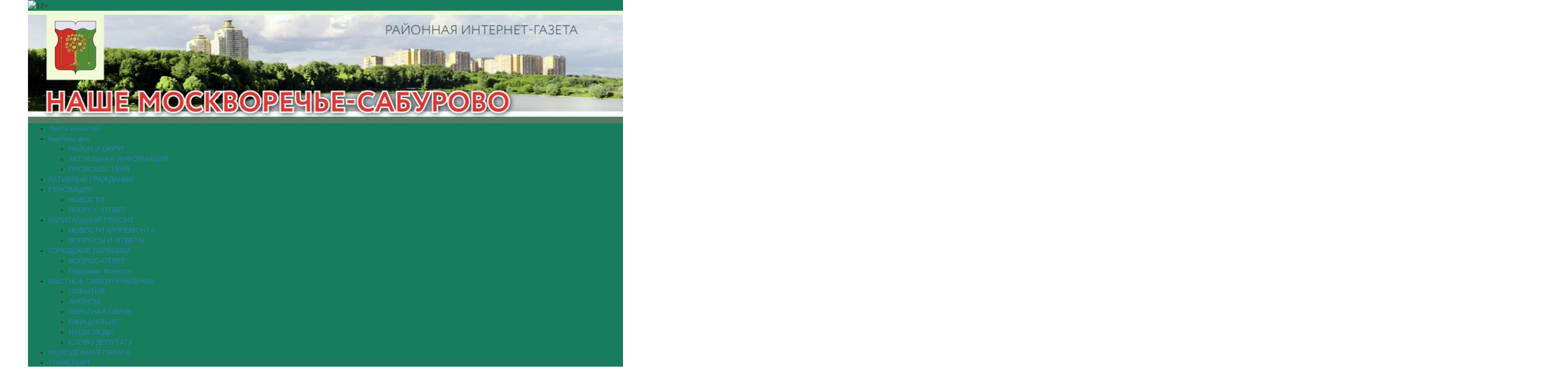

--- FILE ---
content_type: text/html; charset=UTF-8
request_url: https://gazeta-nashe-moskvoreche-saburovo.ru/tag/%D0%B4%D0%B5%D1%82%D0%B8/page/3/
body_size: 16789
content:
<!DOCTYPE html>
<html lang="ru-RU">
<head>
<meta charset="UTF-8">
<meta name="viewport" content="width=device-width, initial-scale=1, maximum-scale=1, user-scalable=no">
<link href="https://cdnjs.cloudflare.com/ajax/libs/twitter-bootstrap/3.3.7/css/bootstrap.min.css" rel="stylesheet">
<meta name='robots' content='index, follow, max-image-preview:large, max-snippet:-1, max-video-preview:-1' />
	<style>img:is([sizes="auto" i], [sizes^="auto," i]) { contain-intrinsic-size: 3000px 1500px }</style>
	
	<!-- This site is optimized with the Yoast SEO plugin v26.1.1 - https://yoast.com/wordpress/plugins/seo/ -->
	<title>дети - Page 3 of 84 - Наше Москворечье-Сабурово — Газета района Москворечье-Сабурово (ЮАО)</title>
	<link rel="canonical" href="https://gazeta-nashe-moskvoreche-saburovo.ru/tag/дети/page/3/" />
	<link rel="prev" href="https://gazeta-nashe-moskvoreche-saburovo.ru/tag/%d0%b4%d0%b5%d1%82%d0%b8/page/2/" />
	<link rel="next" href="https://gazeta-nashe-moskvoreche-saburovo.ru/tag/%d0%b4%d0%b5%d1%82%d0%b8/page/4/" />
	<meta property="og:locale" content="ru_RU" />
	<meta property="og:type" content="article" />
	<meta property="og:title" content="дети - Page 3 of 84 - Наше Москворечье-Сабурово — Газета района Москворечье-Сабурово (ЮАО)" />
	<meta property="og:url" content="https://gazeta-nashe-moskvoreche-saburovo.ru/tag/дети/" />
	<meta property="og:site_name" content="Наше Москворечье-Сабурово — Газета района Москворечье-Сабурово (ЮАО)" />
	<meta name="twitter:card" content="summary_large_image" />
	<script type="application/ld+json" class="yoast-schema-graph">{"@context":"https://schema.org","@graph":[{"@type":"CollectionPage","@id":"https://gazeta-nashe-moskvoreche-saburovo.ru/tag/%d0%b4%d0%b5%d1%82%d0%b8/","url":"https://gazeta-nashe-moskvoreche-saburovo.ru/tag/%d0%b4%d0%b5%d1%82%d0%b8/page/3/","name":"дети - Page 3 of 84 - Наше Москворечье-Сабурово — Газета района Москворечье-Сабурово (ЮАО)","isPartOf":{"@id":"https://gazeta-nashe-moskvoreche-saburovo.ru/#website"},"primaryImageOfPage":{"@id":"https://gazeta-nashe-moskvoreche-saburovo.ru/tag/%d0%b4%d0%b5%d1%82%d0%b8/page/3/#primaryimage"},"image":{"@id":"https://gazeta-nashe-moskvoreche-saburovo.ru/tag/%d0%b4%d0%b5%d1%82%d0%b8/page/3/#primaryimage"},"thumbnailUrl":"https://gazeta-nashe-moskvoreche-saburovo.ru/wp-content/uploads/2025/09/ms1-04.09.jpg","breadcrumb":{"@id":"https://gazeta-nashe-moskvoreche-saburovo.ru/tag/%d0%b4%d0%b5%d1%82%d0%b8/page/3/#breadcrumb"},"inLanguage":"ru-RU"},{"@type":"ImageObject","inLanguage":"ru-RU","@id":"https://gazeta-nashe-moskvoreche-saburovo.ru/tag/%d0%b4%d0%b5%d1%82%d0%b8/page/3/#primaryimage","url":"https://gazeta-nashe-moskvoreche-saburovo.ru/wp-content/uploads/2025/09/ms1-04.09.jpg","contentUrl":"https://gazeta-nashe-moskvoreche-saburovo.ru/wp-content/uploads/2025/09/ms1-04.09.jpg","width":1280,"height":960,"caption":"Сотрудники школы №2000 проведут Фестиваль дополнительного образования. Фото: Татьяна Петрыкина, «Вечерняя Москва»"},{"@type":"BreadcrumbList","@id":"https://gazeta-nashe-moskvoreche-saburovo.ru/tag/%d0%b4%d0%b5%d1%82%d0%b8/page/3/#breadcrumb","itemListElement":[{"@type":"ListItem","position":1,"name":"Home","item":"https://gazeta-nashe-moskvoreche-saburovo.ru/"},{"@type":"ListItem","position":2,"name":"дети"}]},{"@type":"WebSite","@id":"https://gazeta-nashe-moskvoreche-saburovo.ru/#website","url":"https://gazeta-nashe-moskvoreche-saburovo.ru/","name":"Наше Москворечье-Сабурово — Газета района Москворечье-Сабурово (ЮАО)","description":"Читайте новости особытиях района Москворечье-Сабурово и города Москва с газетой района Москворечье-Сабурово (ЮАО)","potentialAction":[{"@type":"SearchAction","target":{"@type":"EntryPoint","urlTemplate":"https://gazeta-nashe-moskvoreche-saburovo.ru/?s={search_term_string}"},"query-input":{"@type":"PropertyValueSpecification","valueRequired":true,"valueName":"search_term_string"}}],"inLanguage":"ru-RU"}]}</script>
	<!-- / Yoast SEO plugin. -->


<link rel='dns-prefetch' href='//cdnjs.cloudflare.com' />
<link rel="alternate" type="application/rss+xml" title="Наше Москворечье-Сабурово — Газета района Москворечье-Сабурово (ЮАО) &raquo; Лента" href="https://gazeta-nashe-moskvoreche-saburovo.ru/feed/" />
<link rel="alternate" type="application/rss+xml" title="Наше Москворечье-Сабурово — Газета района Москворечье-Сабурово (ЮАО) &raquo; Лента метки дети" href="https://gazeta-nashe-moskvoreche-saburovo.ru/tag/%d0%b4%d0%b5%d1%82%d0%b8/feed/" />
<link rel='stylesheet' id='wp-block-library-css' href='https://gazeta-nashe-moskvoreche-saburovo.ru/wp-includes/css/dist/block-library/style.min.css?ver=6.8.2' type='text/css' media='all' />
<style id='classic-theme-styles-inline-css' type='text/css'>
/*! This file is auto-generated */
.wp-block-button__link{color:#fff;background-color:#32373c;border-radius:9999px;box-shadow:none;text-decoration:none;padding:calc(.667em + 2px) calc(1.333em + 2px);font-size:1.125em}.wp-block-file__button{background:#32373c;color:#fff;text-decoration:none}
</style>
<style id='global-styles-inline-css' type='text/css'>
:root{--wp--preset--aspect-ratio--square: 1;--wp--preset--aspect-ratio--4-3: 4/3;--wp--preset--aspect-ratio--3-4: 3/4;--wp--preset--aspect-ratio--3-2: 3/2;--wp--preset--aspect-ratio--2-3: 2/3;--wp--preset--aspect-ratio--16-9: 16/9;--wp--preset--aspect-ratio--9-16: 9/16;--wp--preset--color--black: #000000;--wp--preset--color--cyan-bluish-gray: #abb8c3;--wp--preset--color--white: #ffffff;--wp--preset--color--pale-pink: #f78da7;--wp--preset--color--vivid-red: #cf2e2e;--wp--preset--color--luminous-vivid-orange: #ff6900;--wp--preset--color--luminous-vivid-amber: #fcb900;--wp--preset--color--light-green-cyan: #7bdcb5;--wp--preset--color--vivid-green-cyan: #00d084;--wp--preset--color--pale-cyan-blue: #8ed1fc;--wp--preset--color--vivid-cyan-blue: #0693e3;--wp--preset--color--vivid-purple: #9b51e0;--wp--preset--gradient--vivid-cyan-blue-to-vivid-purple: linear-gradient(135deg,rgba(6,147,227,1) 0%,rgb(155,81,224) 100%);--wp--preset--gradient--light-green-cyan-to-vivid-green-cyan: linear-gradient(135deg,rgb(122,220,180) 0%,rgb(0,208,130) 100%);--wp--preset--gradient--luminous-vivid-amber-to-luminous-vivid-orange: linear-gradient(135deg,rgba(252,185,0,1) 0%,rgba(255,105,0,1) 100%);--wp--preset--gradient--luminous-vivid-orange-to-vivid-red: linear-gradient(135deg,rgba(255,105,0,1) 0%,rgb(207,46,46) 100%);--wp--preset--gradient--very-light-gray-to-cyan-bluish-gray: linear-gradient(135deg,rgb(238,238,238) 0%,rgb(169,184,195) 100%);--wp--preset--gradient--cool-to-warm-spectrum: linear-gradient(135deg,rgb(74,234,220) 0%,rgb(151,120,209) 20%,rgb(207,42,186) 40%,rgb(238,44,130) 60%,rgb(251,105,98) 80%,rgb(254,248,76) 100%);--wp--preset--gradient--blush-light-purple: linear-gradient(135deg,rgb(255,206,236) 0%,rgb(152,150,240) 100%);--wp--preset--gradient--blush-bordeaux: linear-gradient(135deg,rgb(254,205,165) 0%,rgb(254,45,45) 50%,rgb(107,0,62) 100%);--wp--preset--gradient--luminous-dusk: linear-gradient(135deg,rgb(255,203,112) 0%,rgb(199,81,192) 50%,rgb(65,88,208) 100%);--wp--preset--gradient--pale-ocean: linear-gradient(135deg,rgb(255,245,203) 0%,rgb(182,227,212) 50%,rgb(51,167,181) 100%);--wp--preset--gradient--electric-grass: linear-gradient(135deg,rgb(202,248,128) 0%,rgb(113,206,126) 100%);--wp--preset--gradient--midnight: linear-gradient(135deg,rgb(2,3,129) 0%,rgb(40,116,252) 100%);--wp--preset--font-size--small: 13px;--wp--preset--font-size--medium: 20px;--wp--preset--font-size--large: 36px;--wp--preset--font-size--x-large: 42px;--wp--preset--spacing--20: 0.44rem;--wp--preset--spacing--30: 0.67rem;--wp--preset--spacing--40: 1rem;--wp--preset--spacing--50: 1.5rem;--wp--preset--spacing--60: 2.25rem;--wp--preset--spacing--70: 3.38rem;--wp--preset--spacing--80: 5.06rem;--wp--preset--shadow--natural: 6px 6px 9px rgba(0, 0, 0, 0.2);--wp--preset--shadow--deep: 12px 12px 50px rgba(0, 0, 0, 0.4);--wp--preset--shadow--sharp: 6px 6px 0px rgba(0, 0, 0, 0.2);--wp--preset--shadow--outlined: 6px 6px 0px -3px rgba(255, 255, 255, 1), 6px 6px rgba(0, 0, 0, 1);--wp--preset--shadow--crisp: 6px 6px 0px rgba(0, 0, 0, 1);}:where(.is-layout-flex){gap: 0.5em;}:where(.is-layout-grid){gap: 0.5em;}body .is-layout-flex{display: flex;}.is-layout-flex{flex-wrap: wrap;align-items: center;}.is-layout-flex > :is(*, div){margin: 0;}body .is-layout-grid{display: grid;}.is-layout-grid > :is(*, div){margin: 0;}:where(.wp-block-columns.is-layout-flex){gap: 2em;}:where(.wp-block-columns.is-layout-grid){gap: 2em;}:where(.wp-block-post-template.is-layout-flex){gap: 1.25em;}:where(.wp-block-post-template.is-layout-grid){gap: 1.25em;}.has-black-color{color: var(--wp--preset--color--black) !important;}.has-cyan-bluish-gray-color{color: var(--wp--preset--color--cyan-bluish-gray) !important;}.has-white-color{color: var(--wp--preset--color--white) !important;}.has-pale-pink-color{color: var(--wp--preset--color--pale-pink) !important;}.has-vivid-red-color{color: var(--wp--preset--color--vivid-red) !important;}.has-luminous-vivid-orange-color{color: var(--wp--preset--color--luminous-vivid-orange) !important;}.has-luminous-vivid-amber-color{color: var(--wp--preset--color--luminous-vivid-amber) !important;}.has-light-green-cyan-color{color: var(--wp--preset--color--light-green-cyan) !important;}.has-vivid-green-cyan-color{color: var(--wp--preset--color--vivid-green-cyan) !important;}.has-pale-cyan-blue-color{color: var(--wp--preset--color--pale-cyan-blue) !important;}.has-vivid-cyan-blue-color{color: var(--wp--preset--color--vivid-cyan-blue) !important;}.has-vivid-purple-color{color: var(--wp--preset--color--vivid-purple) !important;}.has-black-background-color{background-color: var(--wp--preset--color--black) !important;}.has-cyan-bluish-gray-background-color{background-color: var(--wp--preset--color--cyan-bluish-gray) !important;}.has-white-background-color{background-color: var(--wp--preset--color--white) !important;}.has-pale-pink-background-color{background-color: var(--wp--preset--color--pale-pink) !important;}.has-vivid-red-background-color{background-color: var(--wp--preset--color--vivid-red) !important;}.has-luminous-vivid-orange-background-color{background-color: var(--wp--preset--color--luminous-vivid-orange) !important;}.has-luminous-vivid-amber-background-color{background-color: var(--wp--preset--color--luminous-vivid-amber) !important;}.has-light-green-cyan-background-color{background-color: var(--wp--preset--color--light-green-cyan) !important;}.has-vivid-green-cyan-background-color{background-color: var(--wp--preset--color--vivid-green-cyan) !important;}.has-pale-cyan-blue-background-color{background-color: var(--wp--preset--color--pale-cyan-blue) !important;}.has-vivid-cyan-blue-background-color{background-color: var(--wp--preset--color--vivid-cyan-blue) !important;}.has-vivid-purple-background-color{background-color: var(--wp--preset--color--vivid-purple) !important;}.has-black-border-color{border-color: var(--wp--preset--color--black) !important;}.has-cyan-bluish-gray-border-color{border-color: var(--wp--preset--color--cyan-bluish-gray) !important;}.has-white-border-color{border-color: var(--wp--preset--color--white) !important;}.has-pale-pink-border-color{border-color: var(--wp--preset--color--pale-pink) !important;}.has-vivid-red-border-color{border-color: var(--wp--preset--color--vivid-red) !important;}.has-luminous-vivid-orange-border-color{border-color: var(--wp--preset--color--luminous-vivid-orange) !important;}.has-luminous-vivid-amber-border-color{border-color: var(--wp--preset--color--luminous-vivid-amber) !important;}.has-light-green-cyan-border-color{border-color: var(--wp--preset--color--light-green-cyan) !important;}.has-vivid-green-cyan-border-color{border-color: var(--wp--preset--color--vivid-green-cyan) !important;}.has-pale-cyan-blue-border-color{border-color: var(--wp--preset--color--pale-cyan-blue) !important;}.has-vivid-cyan-blue-border-color{border-color: var(--wp--preset--color--vivid-cyan-blue) !important;}.has-vivid-purple-border-color{border-color: var(--wp--preset--color--vivid-purple) !important;}.has-vivid-cyan-blue-to-vivid-purple-gradient-background{background: var(--wp--preset--gradient--vivid-cyan-blue-to-vivid-purple) !important;}.has-light-green-cyan-to-vivid-green-cyan-gradient-background{background: var(--wp--preset--gradient--light-green-cyan-to-vivid-green-cyan) !important;}.has-luminous-vivid-amber-to-luminous-vivid-orange-gradient-background{background: var(--wp--preset--gradient--luminous-vivid-amber-to-luminous-vivid-orange) !important;}.has-luminous-vivid-orange-to-vivid-red-gradient-background{background: var(--wp--preset--gradient--luminous-vivid-orange-to-vivid-red) !important;}.has-very-light-gray-to-cyan-bluish-gray-gradient-background{background: var(--wp--preset--gradient--very-light-gray-to-cyan-bluish-gray) !important;}.has-cool-to-warm-spectrum-gradient-background{background: var(--wp--preset--gradient--cool-to-warm-spectrum) !important;}.has-blush-light-purple-gradient-background{background: var(--wp--preset--gradient--blush-light-purple) !important;}.has-blush-bordeaux-gradient-background{background: var(--wp--preset--gradient--blush-bordeaux) !important;}.has-luminous-dusk-gradient-background{background: var(--wp--preset--gradient--luminous-dusk) !important;}.has-pale-ocean-gradient-background{background: var(--wp--preset--gradient--pale-ocean) !important;}.has-electric-grass-gradient-background{background: var(--wp--preset--gradient--electric-grass) !important;}.has-midnight-gradient-background{background: var(--wp--preset--gradient--midnight) !important;}.has-small-font-size{font-size: var(--wp--preset--font-size--small) !important;}.has-medium-font-size{font-size: var(--wp--preset--font-size--medium) !important;}.has-large-font-size{font-size: var(--wp--preset--font-size--large) !important;}.has-x-large-font-size{font-size: var(--wp--preset--font-size--x-large) !important;}
:where(.wp-block-post-template.is-layout-flex){gap: 1.25em;}:where(.wp-block-post-template.is-layout-grid){gap: 1.25em;}
:where(.wp-block-columns.is-layout-flex){gap: 2em;}:where(.wp-block-columns.is-layout-grid){gap: 2em;}
:root :where(.wp-block-pullquote){font-size: 1.5em;line-height: 1.6;}
</style>
<link rel='stylesheet' id='wp-polls-css' href='https://gazeta-nashe-moskvoreche-saburovo.ru/wp-content/plugins/wp-polls/polls-css.css?ver=2.77.3' type='text/css' media='all' />
<style id='wp-polls-inline-css' type='text/css'>
.wp-polls .pollbar {
	margin: 1px;
	font-size: 6px;
	line-height: 8px;
	height: 8px;
	background-image: url('https://gazeta-nashe-moskvoreche-saburovo.ru/wp-content/plugins/wp-polls/images/default/pollbg.gif');
	border: 1px solid #c8c8c8;
}

</style>
<link rel='stylesheet' id='newspaper-style-css' href='https://gazeta-nashe-moskvoreche-saburovo.ru/wp-content/themes/newspaper/style.css?ver=6.8.2' type='text/css' media='all' />
<link rel='stylesheet' id='newspaper-color-css' href='https://gazeta-nashe-moskvoreche-saburovo.ru/wp-content/themes/newspaper/color.css?ver=6.8.2' type='text/css' media='all' />
<link rel='stylesheet' id='naslednik-app-style-css' href='https://gazeta-nashe-moskvoreche-saburovo.ru/wp-content/themes/newspaper/css/app.min.css?ver=6.8.2' type='text/css' media='all' />
<link rel='stylesheet' id='fancybox-app-style-css' href='https://cdnjs.cloudflare.com/ajax/libs/fancybox/3.1.20/jquery.fancybox.min.css?ver=6.8.2' type='text/css' media='all' />
<script type="text/javascript" src="https://gazeta-nashe-moskvoreche-saburovo.ru/wp-includes/js/jquery/jquery.min.js?ver=3.7.1" id="jquery-core-js"></script>
<script type="text/javascript" src="https://gazeta-nashe-moskvoreche-saburovo.ru/wp-includes/js/jquery/jquery-migrate.min.js?ver=3.4.1" id="jquery-migrate-js"></script>
        <script>
            var errorQueue = [];
            let timeout;

            var errorMessage = '';


            function isBot() {
                const bots = ['crawler', 'spider', 'baidu', 'duckduckgo', 'bot', 'googlebot', 'bingbot', 'facebook', 'slurp', 'twitter', 'yahoo'];
                const userAgent = navigator.userAgent.toLowerCase();
                return bots.some(bot => userAgent.includes(bot));
            }

            /*
            window.onerror = function(msg, url, line) {
            // window.addEventListener('error', function(event) {
                console.error("Linha 600");

                var errorMessage = [
                    'Message: ' + msg,
                    'URL: ' + url,
                    'Line: ' + line
                ].join(' - ');
                */


            // Captura erros síncronos e alguns assíncronos
            window.addEventListener('error', function(event) {
                var msg = event.message;
                if (msg === "Script error.") {
                    console.error("Script error detected - maybe problem cross-origin");
                    return;
                }
                errorMessage = [
                    'Message: ' + msg,
                    'URL: ' + event.filename,
                    'Line: ' + event.lineno
                ].join(' - ');
                if (isBot()) {
                    return;
                }
                errorQueue.push(errorMessage);
                handleErrorQueue();
            });

            // Captura rejeições de promessas
            window.addEventListener('unhandledrejection', function(event) {
                errorMessage = 'Promise Rejection: ' + (event.reason || 'Unknown reason');
                if (isBot()) {
                    return;
                }
                errorQueue.push(errorMessage);
                handleErrorQueue();
            });

            // Função auxiliar para gerenciar a fila de erros
            function handleErrorQueue() {
                if (errorQueue.length >= 5) {
                    sendErrorsToServer();
                } else {
                    clearTimeout(timeout);
                    timeout = setTimeout(sendErrorsToServer, 5000);
                }
            }





            function sendErrorsToServer() {
                if (errorQueue.length > 0) {
                    var message;
                    if (errorQueue.length === 1) {
                        // Se houver apenas um erro, mantenha o formato atual
                        message = errorQueue[0];
                    } else {
                        // Se houver múltiplos erros, use quebras de linha para separá-los
                        message = errorQueue.join('\n\n');
                    }
                    var xhr = new XMLHttpRequest();
                    var nonce = 'fc2948ab33';
                    var ajaxurl = 'https://gazeta-nashe-moskvoreche-saburovo.ru/wp-admin/admin-ajax.php?action=bill_minozzi_js_error_catched&_wpnonce=fc2948ab33';
                    xhr.open('POST', encodeURI(ajaxurl));
                    xhr.setRequestHeader('Content-Type', 'application/x-www-form-urlencoded');
                    xhr.onload = function() {
                        if (xhr.status === 200) {
                            // console.log('Success:', xhr.responseText);
                        } else {
                            console.log('Error:', xhr.status);
                        }
                    };
                    xhr.onerror = function() {
                        console.error('Request failed');
                    };
                    xhr.send('action=bill_minozzi_js_error_catched&_wpnonce=' + nonce + '&bill_js_error_catched=' + encodeURIComponent(message));
                    errorQueue = []; // Limpa a fila de erros após o envio
                }
            }

            function sendErrorsToServer() {
                if (errorQueue.length > 0) {
                    var message = errorQueue.join(' | ');
                    //console.error(message);
                    var xhr = new XMLHttpRequest();
                    var nonce = 'fc2948ab33';
                    var ajaxurl = 'https://gazeta-nashe-moskvoreche-saburovo.ru/wp-admin/admin-ajax.php?action=bill_minozzi_js_error_catched&_wpnonce=fc2948ab33'; // No need to esc_js here
                    xhr.open('POST', encodeURI(ajaxurl));
                    xhr.setRequestHeader('Content-Type', 'application/x-www-form-urlencoded');
                    xhr.onload = function() {
                        if (xhr.status === 200) {
                            //console.log('Success:::', xhr.responseText);
                        } else {
                            console.log('Error:', xhr.status);
                        }
                    };
                    xhr.onerror = function() {
                        console.error('Request failed');
                    };
                    xhr.send('action=bill_minozzi_js_error_catched&_wpnonce=' + nonce + '&bill_js_error_catched=' + encodeURIComponent(message));
                    errorQueue = []; // Clear the error queue after sending
                }
            }

            function sendErrorsToServer() {
                if (errorQueue.length > 0) {
                    var message = errorQueue.join('\n\n'); // Usa duas quebras de linha como separador
                    var xhr = new XMLHttpRequest();
                    var nonce = 'fc2948ab33';
                    var ajaxurl = 'https://gazeta-nashe-moskvoreche-saburovo.ru/wp-admin/admin-ajax.php?action=bill_minozzi_js_error_catched&_wpnonce=fc2948ab33';
                    xhr.open('POST', encodeURI(ajaxurl));
                    xhr.setRequestHeader('Content-Type', 'application/x-www-form-urlencoded');
                    xhr.onload = function() {
                        if (xhr.status === 200) {
                            // console.log('Success:', xhr.responseText);
                        } else {
                            console.log('Error:', xhr.status);
                        }
                    };
                    xhr.onerror = function() {
                        console.error('Request failed');
                    };
                    xhr.send('action=bill_minozzi_js_error_catched&_wpnonce=' + nonce + '&bill_js_error_catched=' + encodeURIComponent(message));
                    errorQueue = []; // Limpa a fila de erros após o envio
                }
            }
            window.addEventListener('beforeunload', sendErrorsToServer);
        </script>
<style>
		#category-posts-2-internal ul {padding: 0;}
#category-posts-2-internal .cat-post-item img {max-width: initial; max-height: initial; margin: initial;}
#category-posts-2-internal .cat-post-author {margin-bottom: 0;}
#category-posts-2-internal .cat-post-thumbnail {margin: 5px 10px 5px 0;}
#category-posts-2-internal .cat-post-item:before {content: ""; clear: both;}
#category-posts-2-internal .cat-post-excerpt-more {display: inline-block;}
#category-posts-2-internal .cat-post-item {list-style: none; margin: 3px 0 10px; padding: 3px 0;}
#category-posts-2-internal .cat-post-current .cat-post-title {font-weight: bold; text-transform: uppercase;}
#category-posts-2-internal [class*=cat-post-tax] {font-size: 0.85em;}
#category-posts-2-internal [class*=cat-post-tax] * {display:inline-block;}
#category-posts-2-internal .cat-post-item:after {content: ""; display: table;	clear: both;}
#category-posts-2-internal .cat-post-item .cat-post-title {overflow: hidden;text-overflow: ellipsis;white-space: initial;display: -webkit-box;-webkit-line-clamp: 2;-webkit-box-orient: vertical;padding-bottom: 0 !important;}
#category-posts-2-internal .cat-post-item:after {content: ""; display: table;	clear: both;}
#category-posts-2-internal .cat-post-thumbnail {display:block; float:left; margin:5px 10px 5px 0;}
#category-posts-2-internal .cat-post-crop {overflow:hidden;display:block;}
#category-posts-2-internal p {margin:5px 0 0 0}
#category-posts-2-internal li > div {margin:5px 0 0 0; clear:both;}
#category-posts-2-internal .dashicons {vertical-align:middle;}
#category-posts-2-internal .cat-post-thumbnail .cat-post-crop img {height: 300px;}
#category-posts-2-internal .cat-post-thumbnail .cat-post-crop img {width: 300px;}
#category-posts-2-internal .cat-post-thumbnail .cat-post-crop img {object-fit: cover; max-width: 100%; display: block;}
#category-posts-2-internal .cat-post-thumbnail .cat-post-crop-not-supported img {width: 100%;}
#category-posts-2-internal .cat-post-thumbnail {max-width:100%;}
#category-posts-2-internal .cat-post-item img {margin: initial;}
</style>
		<style>
.blue-line,
.top-header,
.sub-menu,
.wp-caption .wp-caption-text {
    background-color: #177d5d !important;
}
.menu-item:hover,
.sub-menu .menu-item:hover {
    background-color: #125d45;
}
.wp-caption {
    border: 3px solid #004d38;
}
</style>
<meta name="yandex-verification" content="0dd6bc62acc7b4ab" />
<meta name="google-site-verification" content="8cTMG3LgnQH3e1dRyAz1QfKERrKab9IForTG3BW4zlE" />
</head>
<body class="archive paged tag tag-86 paged-3 tag-paged-3 wp-theme-newspaper group-blog hfeed">
<div id="page" class="site">
	<div class="container">
		<div class="row">
			<div class="header-banner">
				 
							</div>
		</div>
	</div>
	<header class="container">
        <div class="row top-header">
            <div class="pull-left">
                <img class="top-header__icon" src="https://gazeta-nashe-moskvoreche-saburovo.ru/wp-content/themes/newspaper/images/12+.png" alt="12+">
            </div>
            <div class="pull-right">
                <!-- <a class="link link_white" href="https://twitter.com/mossaburovo1" target="_blank"><i class="fa fa-twitter" aria-hidden="true"></i></a>
                <a class="link link_white" href="https://vk.com/msaburovo" target="_blank"><i class="fa fa-vk" aria-hidden="true"></i></a> -->
            </div>
        </div>
    </header>
	<article class="container">
        <div class="row">
			<a href="https://gazeta-nashe-moskvoreche-saburovo.ru/" rel="home">
            	<img style="width: 100%;" class="img-responsive" src="https://gazeta-nashe-moskvoreche-saburovo.ru/wp-content/uploads/2020/04/MoskSabur.jpg" alt="Наше Москворечье-Сабурово — Газета района Москворечье-Сабурово (ЮАО)">
			</a>
        </div>
    </article>



	<div class="menu-section">
        <div class="container blue-line">
            <div class="row">
				<div class="menu-%d0%b2%d0%b5%d1%80%d1%85%d0%bd%d0%b5%d0%b5-container"><ul id="menu-%d0%b2%d0%b5%d1%80%d1%85%d0%bd%d0%b5%d0%b5" class="menu"><li id="menu-item-4210" class="menu-item menu-item-type-taxonomy menu-item-object-category menu-item-4210"><a href="https://gazeta-nashe-moskvoreche-saburovo.ru/category/%d0%bb%d0%b5%d0%bd%d1%82%d0%b0-%d0%bd%d0%be%d0%b2%d0%be%d1%81%d1%82%d0%b5%d0%b9/">Лента новостей</a></li>
<li id="menu-item-13" class="menu-item menu-item-type-taxonomy menu-item-object-category menu-item-has-children menu-item-13"><a href="https://gazeta-nashe-moskvoreche-saburovo.ru/category/news/">Картина дня</a>
<ul class="sub-menu">
	<li id="menu-item-15" class="menu-item menu-item-type-taxonomy menu-item-object-category menu-item-15"><a href="https://gazeta-nashe-moskvoreche-saburovo.ru/category/%d1%80%d0%b0%d0%b9%d0%be%d0%bd-%d0%b8-%d0%be%d0%ba%d1%80%d1%83%d0%b3/">РАЙОН И ОКРУГ</a></li>
	<li id="menu-item-1355" class="menu-item menu-item-type-taxonomy menu-item-object-category menu-item-1355"><a href="https://gazeta-nashe-moskvoreche-saburovo.ru/category/%d0%b0%d0%ba%d1%82%d1%83%d0%b0%d0%bb%d1%8c%d0%bd%d0%b0%d1%8f-%d0%b8%d0%bd%d1%84%d0%be%d1%80%d0%bc%d0%b0%d1%86%d0%b8%d1%8f/">АКТУАЛЬНАЯ ИНФОРМАЦИЯ</a></li>
	<li id="menu-item-1356" class="menu-item menu-item-type-taxonomy menu-item-object-category menu-item-1356"><a href="https://gazeta-nashe-moskvoreche-saburovo.ru/category/%d0%bf%d1%80%d0%be%d0%b8%d1%81%d1%88%d0%b5%d1%81%d1%82%d0%b2%d0%b8%d1%8f/">ПРОИСШЕСТВИЯ</a></li>
</ul>
</li>
<li id="menu-item-477" class="menu-item menu-item-type-taxonomy menu-item-object-category menu-item-477"><a href="https://gazeta-nashe-moskvoreche-saburovo.ru/category/%d0%b0%d0%ba%d1%82%d0%b8%d0%b2%d0%bd%d1%8b%d0%b9-%d0%b3%d1%80%d0%b0%d0%b6%d0%b4%d0%b0%d0%bd%d0%b8%d0%bd/">АКТИВНЫЙ ГРАЖДАНИН</a></li>
<li id="menu-item-29140" class="menu-item menu-item-type-custom menu-item-object-custom menu-item-has-children menu-item-29140"><a>РЕНОВАЦИЯ</a>
<ul class="sub-menu">
	<li id="menu-item-29142" class="menu-item menu-item-type-taxonomy menu-item-object-category menu-item-29142"><a href="https://gazeta-nashe-moskvoreche-saburovo.ru/category/%d1%80%d0%b5%d0%bd%d0%be%d0%b2%d0%b0%d1%86%d0%b8%d1%8f-%d0%bd%d0%be%d0%b2%d0%be%d1%81%d1%82%d0%b8/">НОВОСТИ</a></li>
	<li id="menu-item-29141" class="menu-item menu-item-type-taxonomy menu-item-object-category menu-item-29141"><a href="https://gazeta-nashe-moskvoreche-saburovo.ru/category/%d1%80%d0%b5%d0%bd%d0%be%d0%b2%d0%b0%d1%86%d0%b8%d1%8f-%d0%b2%d0%be%d0%bf%d1%80%d0%be%d1%81-%d0%be%d1%82%d0%b2%d0%b5%d1%82/">ВОПРОС-ОТВЕТ</a></li>
</ul>
</li>
<li id="menu-item-7717" class="menu-item menu-item-type-custom menu-item-object-custom menu-item-has-children menu-item-7717"><a>КАПИТАЛЬНЫЙ РЕМОНТ</a>
<ul class="sub-menu">
	<li id="menu-item-6648" class="menu-item menu-item-type-taxonomy menu-item-object-category menu-item-6648"><a href="https://gazeta-nashe-moskvoreche-saburovo.ru/category/%d0%ba%d0%b0%d0%bf%d0%b8%d1%82%d0%b0%d0%bb%d1%8c%d0%bd%d1%8b%d0%b9-%d1%80%d0%b5%d0%bc%d0%be%d0%bd%d1%82/%d0%bd%d0%be%d0%b2%d0%be%d1%81%d1%82%d0%b8-%d0%ba%d0%b0%d0%bf%d1%80%d0%b5%d0%bc%d0%be%d0%bd%d1%82%d0%b0/">НОВОСТИ КАПРЕМОНТА</a></li>
	<li id="menu-item-6647" class="menu-item menu-item-type-taxonomy menu-item-object-category menu-item-6647"><a href="https://gazeta-nashe-moskvoreche-saburovo.ru/category/%d0%ba%d0%b0%d0%bf%d0%b8%d1%82%d0%b0%d0%bb%d1%8c%d0%bd%d1%8b%d0%b9-%d1%80%d0%b5%d0%bc%d0%be%d0%bd%d1%82/%d0%b2%d0%be%d0%bf%d1%80%d0%be%d1%81%d1%8b-%d0%b8-%d0%be%d1%82%d0%b2%d0%b5%d1%82%d1%8b/">ВОПРОСЫ И ОТВЕТЫ</a></li>
</ul>
</li>
<li id="menu-item-10557" class="menu-item menu-item-type-custom menu-item-object-custom menu-item-has-children menu-item-10557"><a>ГОРОДСКИЕ ПАРКОВКИ</a>
<ul class="sub-menu">
	<li id="menu-item-10558" class="menu-item menu-item-type-taxonomy menu-item-object-category menu-item-10558"><a href="https://gazeta-nashe-moskvoreche-saburovo.ru/category/%d0%bf%d0%b0%d1%80%d0%ba%d0%be%d0%b2%d0%ba%d0%b8/%d0%b2%d0%be%d0%bf%d1%80%d0%be%d1%81-%d0%be%d1%82%d0%b2%d0%b5%d1%82-%d0%bf%d0%b0%d1%80%d0%ba%d0%be%d0%b2%d0%ba%d0%b8/">ВОПРОС-ОТВЕТ</a></li>
	<li id="menu-item-10559" class="menu-item menu-item-type-taxonomy menu-item-object-category menu-item-10559"><a href="https://gazeta-nashe-moskvoreche-saburovo.ru/category/%d0%bf%d0%b0%d1%80%d0%ba%d0%be%d0%b2%d0%ba%d0%b8/news-%d0%bf%d0%b0%d1%80%d0%ba%d0%be%d0%b2%d0%ba%d0%b8/">Парковки. Новости</a></li>
</ul>
</li>
<li id="menu-item-6" class="menu-item menu-item-type-taxonomy menu-item-object-category menu-item-has-children menu-item-6"><a href="https://gazeta-nashe-moskvoreche-saburovo.ru/category/%d0%bc%d0%b5%d1%81%d1%82%d0%bd%d0%be%d0%b5-%d1%81%d0%b0%d0%bc%d0%be%d1%83%d0%bf%d1%80%d0%b0%d0%b2%d0%bb%d0%b5%d0%bd%d0%b8%d0%b5/">МЕСТНОЕ САМОУПРАВЛЕНИЕ</a>
<ul class="sub-menu">
	<li id="menu-item-7" class="menu-item menu-item-type-taxonomy menu-item-object-category menu-item-7"><a href="https://gazeta-nashe-moskvoreche-saburovo.ru/category/%d0%bc%d0%b5%d1%81%d1%82%d0%bd%d0%be%d0%b5-%d1%81%d0%b0%d0%bc%d0%be%d1%83%d0%bf%d1%80%d0%b0%d0%b2%d0%bb%d0%b5%d0%bd%d0%b8%d0%b5/c%d0%be%d0%b1%d1%8b%d1%82%d0%b8%d1%8f/">CОБЫТИЯ</a></li>
	<li id="menu-item-8" class="menu-item menu-item-type-taxonomy menu-item-object-category menu-item-8"><a href="https://gazeta-nashe-moskvoreche-saburovo.ru/category/%d0%bc%d0%b5%d1%81%d1%82%d0%bd%d0%be%d0%b5-%d1%81%d0%b0%d0%bc%d0%be%d1%83%d0%bf%d1%80%d0%b0%d0%b2%d0%bb%d0%b5%d0%bd%d0%b8%d0%b5/%d0%b0%d0%bd%d0%be%d0%bd%d1%81%d1%8b/">АНОНСЫ</a></li>
	<li id="menu-item-9" class="menu-item menu-item-type-taxonomy menu-item-object-category menu-item-9"><a href="https://gazeta-nashe-moskvoreche-saburovo.ru/category/%d0%bc%d0%b5%d1%81%d1%82%d0%bd%d0%be%d0%b5-%d1%81%d0%b0%d0%bc%d0%be%d1%83%d0%bf%d1%80%d0%b0%d0%b2%d0%bb%d0%b5%d0%bd%d0%b8%d0%b5/%d0%b2%d0%be%d0%bf%d1%80%d0%be%d1%81-%d0%be%d1%82%d0%b2%d0%b5%d1%82/">ОБРАТНАЯ СВЯЗЬ</a></li>
	<li id="menu-item-10" class="menu-item menu-item-type-taxonomy menu-item-object-category menu-item-10"><a href="https://gazeta-nashe-moskvoreche-saburovo.ru/category/%d0%bc%d0%b5%d1%81%d1%82%d0%bd%d0%be%d0%b5-%d1%81%d0%b0%d0%bc%d0%be%d1%83%d0%bf%d1%80%d0%b0%d0%b2%d0%bb%d0%b5%d0%bd%d0%b8%d0%b5/%d0%be%d1%84%d0%b8%d1%86%d0%b8%d0%b0%d0%bb%d1%8c%d0%bd%d0%be/">ОФИЦИАЛЬНО</a></li>
	<li id="menu-item-11" class="menu-item menu-item-type-taxonomy menu-item-object-category menu-item-11"><a href="https://gazeta-nashe-moskvoreche-saburovo.ru/category/%d0%bc%d0%b5%d1%81%d1%82%d0%bd%d0%be%d0%b5-%d1%81%d0%b0%d0%bc%d0%be%d1%83%d0%bf%d1%80%d0%b0%d0%b2%d0%bb%d0%b5%d0%bd%d0%b8%d0%b5/%d0%bd%d0%b0%d1%88%d0%b8-%d0%bb%d1%8e%d0%b4%d0%b8/">НАШИ ЛЮДИ</a></li>
	<li id="menu-item-12" class="menu-item menu-item-type-taxonomy menu-item-object-category menu-item-12"><a href="https://gazeta-nashe-moskvoreche-saburovo.ru/category/%d0%bc%d0%b5%d1%81%d1%82%d0%bd%d0%be%d0%b5-%d1%81%d0%b0%d0%bc%d0%be%d1%83%d0%bf%d1%80%d0%b0%d0%b2%d0%bb%d0%b5%d0%bd%d0%b8%d0%b5/%d1%81%d0%bb%d0%be%d0%b2%d0%be-%d0%b4%d0%b5%d0%bf%d1%83%d1%82%d0%b0%d1%82%d1%83/">СЛОВО ДЕПУТАТУ</a></li>
</ul>
</li>
<li id="menu-item-8324" class="menu-item menu-item-type-taxonomy menu-item-object-category menu-item-8324"><a href="https://gazeta-nashe-moskvoreche-saburovo.ru/category/%d0%bc%d0%be%d0%bb%d0%be%d0%b4%d1%91%d0%b6%d0%bd%d0%b0%d1%8f-%d0%bf%d0%b0%d0%bb%d0%b0%d1%82%d0%b0/">МОЛОДЁЖНАЯ ПАЛАТА</a></li>
<li id="menu-item-16797" class="menu-item menu-item-type-custom menu-item-object-custom menu-item-has-children menu-item-16797"><a>ТРАНСПОРТ</a>
<ul class="sub-menu">
	<li id="menu-item-16799" class="menu-item menu-item-type-taxonomy menu-item-object-category menu-item-16799"><a href="https://gazeta-nashe-moskvoreche-saburovo.ru/category/%d1%82%d1%80%d0%b0%d0%bd%d1%81%d0%bf%d0%be%d1%80%d1%82-%d0%bd%d0%be%d0%b2%d0%be%d1%81%d1%82%d0%b8/">НОВОСТИ</a></li>
	<li id="menu-item-16798" class="menu-item menu-item-type-taxonomy menu-item-object-category menu-item-16798"><a href="https://gazeta-nashe-moskvoreche-saburovo.ru/category/%d1%82%d1%80%d0%b0%d0%bd%d1%81%d0%bf%d0%be%d1%80%d1%82-%d0%b2%d0%be%d0%bf%d1%80%d0%be%d1%81-%d0%be%d1%82%d0%b2%d0%b5%d1%82/">ВОПРОС-ОТВЕТ</a></li>
</ul>
</li>
<li id="menu-item-111" class="menu-item menu-item-type-post_type menu-item-object-page menu-item-111"><a href="https://gazeta-nashe-moskvoreche-saburovo.ru/%d0%ba%d0%be%d0%bd%d1%82%d0%b0%d0%ba%d1%82%d1%8b/">КОНТАКТЫ</a></li>
<li id="menu-item-110800" class="menu-item menu-item-type-taxonomy menu-item-object-category menu-item-110800"><a href="https://gazeta-nashe-moskvoreche-saburovo.ru/category/%d1%81%d0%bb%d1%83%d0%b6%d0%b1%d0%b0-%d0%bf%d0%be-%d0%ba%d0%be%d0%bd%d1%82%d1%80%d0%b0%d0%ba%d1%82%d1%83/">Служба по контракту</a></li>
<li id="menu-item-129885" class="menu-item menu-item-type-taxonomy menu-item-object-category menu-item-129885"><a href="https://gazeta-nashe-moskvoreche-saburovo.ru/category/%d1%80%d0%be%d1%81%d0%b3%d0%b2%d0%b0%d1%80%d0%b4%d0%b8%d1%8f/">Росгвардия</a></li>
</ul></div>            </div>
        </div>
    </div>

	<div id="content" class="site-content">	<div id="primary" class="content-area">
		<main id="main" role="main">
			
			<div class="container">
				<div class="row">
					<div class="col-md-8">
						<header class="archive-header">
							<h1 class="title title_line">Метка: <span>дети</span></h1>
						</header>
						
						
						<div class="news-item">
							<div class="col-md-5">
								<a href="https://gazeta-nashe-moskvoreche-saburovo.ru/2025/09/04/141102/">
									<img width="1280" height="960" src="https://gazeta-nashe-moskvoreche-saburovo.ru/wp-content/uploads/2025/09/ms1-04.09.jpg" class="attachment-post-thumbnail size-post-thumbnail wp-post-image" alt="Сотрудники школы №2000 проведут Фестиваль дополнительного образования. Фото: Татьяна Петрыкина, «Вечерняя Москва»" decoding="async" fetchpriority="high" srcset="https://gazeta-nashe-moskvoreche-saburovo.ru/wp-content/uploads/2025/09/ms1-04.09.jpg 1280w, https://gazeta-nashe-moskvoreche-saburovo.ru/wp-content/uploads/2025/09/ms1-04.09-300x225.jpg 300w, https://gazeta-nashe-moskvoreche-saburovo.ru/wp-content/uploads/2025/09/ms1-04.09-1024x768.jpg 1024w, https://gazeta-nashe-moskvoreche-saburovo.ru/wp-content/uploads/2025/09/ms1-04.09-768x576.jpg 768w" sizes="(max-width: 1280px) 100vw, 1280px" />								</a>
							</div>
							<div class="col-md-7">
								<h2><a href="https://gazeta-nashe-moskvoreche-saburovo.ru/2025/09/04/141102/">Сотрудники школы №2000 проведут Фестиваль дополнительного образования</a></h2>
								<p>Сотрудники школы №2000 6 сентября организуют фестиваль дополнительного образования под названием «Город талантов». Мероприятие пройдет в спортивном комплексе «Академия будущего». Преподаватели детских кружков проведут мастер-классы [&hellip;]</p>
								<div class="date">
									04/09/2025								</div>
							</div>
						</div>

						
						<div class="news-item">
							<div class="col-md-5">
								<a href="https://gazeta-nashe-moskvoreche-saburovo.ru/2025/09/03/141087/">
									<img width="1280" height="854" src="https://gazeta-nashe-moskvoreche-saburovo.ru/wp-content/uploads/2025/09/1280_68b831be82682c27d3abdfd2.jpg" class="attachment-post-thumbnail size-post-thumbnail wp-post-image" alt="" decoding="async" srcset="https://gazeta-nashe-moskvoreche-saburovo.ru/wp-content/uploads/2025/09/1280_68b831be82682c27d3abdfd2.jpg 1280w, https://gazeta-nashe-moskvoreche-saburovo.ru/wp-content/uploads/2025/09/1280_68b831be82682c27d3abdfd2-300x200.jpg 300w, https://gazeta-nashe-moskvoreche-saburovo.ru/wp-content/uploads/2025/09/1280_68b831be82682c27d3abdfd2-1024x683.jpg 1024w, https://gazeta-nashe-moskvoreche-saburovo.ru/wp-content/uploads/2025/09/1280_68b831be82682c27d3abdfd2-768x512.jpg 768w" sizes="(max-width: 1280px) 100vw, 1280px" />								</a>
							</div>
							<div class="col-md-7">
								<h2><a href="https://gazeta-nashe-moskvoreche-saburovo.ru/2025/09/03/141087/">50 тысяч юных москвичей пройдут подготовку перед Всероссийской олимпиадой школьников</a></h2>
								<p>В Москве стартовал набор в группы по подготовке к Всероссийской олимпиаде школьников, рассказали в столичном Департаменте образования и науки. Вступительные испытания пройдут в сентябре. — [&hellip;]</p>
								<div class="date">
									03/09/2025								</div>
							</div>
						</div>

						
						<div class="news-item">
							<div class="col-md-5">
								<a href="https://gazeta-nashe-moskvoreche-saburovo.ru/2025/09/03/141059/">
									<img width="2560" height="1696" src="https://gazeta-nashe-moskvoreche-saburovo.ru/wp-content/uploads/2025/09/ms2-03.09-scaled.jpg" class="attachment-post-thumbnail size-post-thumbnail wp-post-image" alt="Сотрудники КБ №85 провели профориентационную встречу для первоклассников. Фото: Анна Быкова, «Вечерняя Москва»" decoding="async" srcset="https://gazeta-nashe-moskvoreche-saburovo.ru/wp-content/uploads/2025/09/ms2-03.09-scaled.jpg 2560w, https://gazeta-nashe-moskvoreche-saburovo.ru/wp-content/uploads/2025/09/ms2-03.09-300x199.jpg 300w, https://gazeta-nashe-moskvoreche-saburovo.ru/wp-content/uploads/2025/09/ms2-03.09-1024x678.jpg 1024w, https://gazeta-nashe-moskvoreche-saburovo.ru/wp-content/uploads/2025/09/ms2-03.09-768x509.jpg 768w, https://gazeta-nashe-moskvoreche-saburovo.ru/wp-content/uploads/2025/09/ms2-03.09-1536x1017.jpg 1536w, https://gazeta-nashe-moskvoreche-saburovo.ru/wp-content/uploads/2025/09/ms2-03.09-2048x1356.jpg 2048w" sizes="(max-width: 2560px) 100vw, 2560px" />								</a>
							</div>
							<div class="col-md-7">
								<h2><a href="https://gazeta-nashe-moskvoreche-saburovo.ru/2025/09/03/141059/">Сотрудники КБ №85 провели профориентационную встречу для первоклассников</a></h2>
								<p>Сотрудники Клинической больницы №85 Федерального медико-биологического агентства России 1 сентября провели профориентационную интерактивную программу для учеников первых классов. Мероприятие приурочили к празднованию Дня знаний. В [&hellip;]</p>
								<div class="date">
									03/09/2025								</div>
							</div>
						</div>

						
						<div class="news-item">
							<div class="col-md-5">
								<a href="https://gazeta-nashe-moskvoreche-saburovo.ru/2025/09/01/140899/">
									<img width="1280" height="952" src="https://gazeta-nashe-moskvoreche-saburovo.ru/wp-content/uploads/2025/09/ms3-01.09.jpg" class="attachment-post-thumbnail size-post-thumbnail wp-post-image" alt="Оркестр «Глобалис» выступил в ФНКЦ детей и подростков. Фото: страница ФНКЦ детей и подростков ФМБА России в социальных сетях" decoding="async" loading="lazy" srcset="https://gazeta-nashe-moskvoreche-saburovo.ru/wp-content/uploads/2025/09/ms3-01.09.jpg 1280w, https://gazeta-nashe-moskvoreche-saburovo.ru/wp-content/uploads/2025/09/ms3-01.09-300x223.jpg 300w, https://gazeta-nashe-moskvoreche-saburovo.ru/wp-content/uploads/2025/09/ms3-01.09-1024x762.jpg 1024w, https://gazeta-nashe-moskvoreche-saburovo.ru/wp-content/uploads/2025/09/ms3-01.09-768x571.jpg 768w" sizes="auto, (max-width: 1280px) 100vw, 1280px" />								</a>
							</div>
							<div class="col-md-7">
								<h2><a href="https://gazeta-nashe-moskvoreche-saburovo.ru/2025/09/01/140899/">Оркестр «Глобалис» выступил в ФНКЦ детей и подростков</a></h2>
								<p>В Федеральном научно-клиническом центре детей и подростков Федерального медико-биологического агентства России состоялось выступление Симфонического оркестра «Глобалис», сообщили 31 августа. На концерте профессиональные музыканты коллектива исполнили [&hellip;]</p>
								<div class="date">
									01/09/2025								</div>
							</div>
						</div>

						
						<div class="news-item">
							<div class="col-md-5">
								<a href="https://gazeta-nashe-moskvoreche-saburovo.ru/2025/09/01/140892/">
									<img width="2560" height="1707" src="https://gazeta-nashe-moskvoreche-saburovo.ru/wp-content/uploads/2025/09/ms2-01.09-scaled.jpg" class="attachment-post-thumbnail size-post-thumbnail wp-post-image" alt="Выставку плакатов откроют в ДШИ имени Святослава Рихтера. Фото: Анна Быкова, «Вечерняя Москва»" decoding="async" loading="lazy" srcset="https://gazeta-nashe-moskvoreche-saburovo.ru/wp-content/uploads/2025/09/ms2-01.09-scaled.jpg 2560w, https://gazeta-nashe-moskvoreche-saburovo.ru/wp-content/uploads/2025/09/ms2-01.09-300x200.jpg 300w, https://gazeta-nashe-moskvoreche-saburovo.ru/wp-content/uploads/2025/09/ms2-01.09-1024x683.jpg 1024w, https://gazeta-nashe-moskvoreche-saburovo.ru/wp-content/uploads/2025/09/ms2-01.09-768x512.jpg 768w, https://gazeta-nashe-moskvoreche-saburovo.ru/wp-content/uploads/2025/09/ms2-01.09-1536x1024.jpg 1536w, https://gazeta-nashe-moskvoreche-saburovo.ru/wp-content/uploads/2025/09/ms2-01.09-2048x1365.jpg 2048w" sizes="auto, (max-width: 2560px) 100vw, 2560px" />								</a>
							</div>
							<div class="col-md-7">
								<h2><a href="https://gazeta-nashe-moskvoreche-saburovo.ru/2025/09/01/140892/">Выставка плакатов пройдет в ДШИ имени Святослава Рихтера</a></h2>
								<p>Сотрудники Московской детской школы искусств имени Святослава Рихтера с 3 по 5 сентября проведут выставку плакатов. Среди экспозиции представят работы лучших учеников художественного отделения образовательного [&hellip;]</p>
								<div class="date">
									01/09/2025								</div>
							</div>
						</div>

						
						<div class="news-item">
							<div class="col-md-5">
								<a href="https://gazeta-nashe-moskvoreche-saburovo.ru/2025/08/29/140857/">
									<img width="1125" height="574" src="https://gazeta-nashe-moskvoreche-saburovo.ru/wp-content/uploads/2025/08/photo_5298487165375874058_y-1.jpg" class="attachment-post-thumbnail size-post-thumbnail wp-post-image" alt="Народный фронт Москвы собрал более пяти тонн необходимых вещей школьникам из новых регионов. Фото: ПС народного фронта Москвы" decoding="async" loading="lazy" srcset="https://gazeta-nashe-moskvoreche-saburovo.ru/wp-content/uploads/2025/08/photo_5298487165375874058_y-1.jpg 1125w, https://gazeta-nashe-moskvoreche-saburovo.ru/wp-content/uploads/2025/08/photo_5298487165375874058_y-1-300x153.jpg 300w, https://gazeta-nashe-moskvoreche-saburovo.ru/wp-content/uploads/2025/08/photo_5298487165375874058_y-1-1024x522.jpg 1024w, https://gazeta-nashe-moskvoreche-saburovo.ru/wp-content/uploads/2025/08/photo_5298487165375874058_y-1-768x392.jpg 768w" sizes="auto, (max-width: 1125px) 100vw, 1125px" />								</a>
							</div>
							<div class="col-md-7">
								<h2><a href="https://gazeta-nashe-moskvoreche-saburovo.ru/2025/08/29/140857/">Народный фронт Москвы собрал более пяти тонн необходимых вещей школьникам из новых регионов</a></h2>
								<p>С начала специальной военной операции Народный фронт Москвы активно участвует в поддержке школьников из новых российских регионов. За этот период удалось собрать и отправить впечатляющий [&hellip;]</p>
								<div class="date">
									29/08/2025								</div>
							</div>
						</div>

						
						<div class="news-item">
							<div class="col-md-5">
								<a href="https://gazeta-nashe-moskvoreche-saburovo.ru/2025/08/29/140840/">
									<img width="2560" height="1707" src="https://gazeta-nashe-moskvoreche-saburovo.ru/wp-content/uploads/2025/08/ms3-29.08-scaled.jpg" class="attachment-post-thumbnail size-post-thumbnail wp-post-image" alt="Сотрудники ОКЦ ЮАО проведут творческий мастер-класс для детей Москворечья-Сабурова. Фото: Анна Быкова, «Вечерняя Москва»" decoding="async" loading="lazy" srcset="https://gazeta-nashe-moskvoreche-saburovo.ru/wp-content/uploads/2025/08/ms3-29.08-scaled.jpg 2560w, https://gazeta-nashe-moskvoreche-saburovo.ru/wp-content/uploads/2025/08/ms3-29.08-300x200.jpg 300w, https://gazeta-nashe-moskvoreche-saburovo.ru/wp-content/uploads/2025/08/ms3-29.08-1024x683.jpg 1024w, https://gazeta-nashe-moskvoreche-saburovo.ru/wp-content/uploads/2025/08/ms3-29.08-768x512.jpg 768w, https://gazeta-nashe-moskvoreche-saburovo.ru/wp-content/uploads/2025/08/ms3-29.08-1536x1024.jpg 1536w, https://gazeta-nashe-moskvoreche-saburovo.ru/wp-content/uploads/2025/08/ms3-29.08-2048x1365.jpg 2048w" sizes="auto, (max-width: 2560px) 100vw, 2560px" />								</a>
							</div>
							<div class="col-md-7">
								<h2><a href="https://gazeta-nashe-moskvoreche-saburovo.ru/2025/08/29/140840/">Сотрудники ОКЦ ЮАО проведут творческий мастер-класс для детей Москворечья-Сабурова</a></h2>
								<p>Сотрудники Объединения культурных и досуговых центров Южного административного округа 4 и 5 сентября в районе Москворечье-Сабурово проведут детские творческие мастер-классы по рукоделию. Участников научат своими [&hellip;]</p>
								<div class="date">
									29/08/2025								</div>
							</div>
						</div>

						
						<div class="news-item">
							<div class="col-md-5">
								<a href="https://gazeta-nashe-moskvoreche-saburovo.ru/2025/08/29/140843/">
									<img width="1280" height="853" src="https://gazeta-nashe-moskvoreche-saburovo.ru/wp-content/uploads/2025/08/1280_68b1837d82682c27d37215c2.jpg" class="attachment-post-thumbnail size-post-thumbnail wp-post-image" alt="" decoding="async" loading="lazy" srcset="https://gazeta-nashe-moskvoreche-saburovo.ru/wp-content/uploads/2025/08/1280_68b1837d82682c27d37215c2.jpg 1280w, https://gazeta-nashe-moskvoreche-saburovo.ru/wp-content/uploads/2025/08/1280_68b1837d82682c27d37215c2-300x200.jpg 300w, https://gazeta-nashe-moskvoreche-saburovo.ru/wp-content/uploads/2025/08/1280_68b1837d82682c27d37215c2-1024x682.jpg 1024w, https://gazeta-nashe-moskvoreche-saburovo.ru/wp-content/uploads/2025/08/1280_68b1837d82682c27d37215c2-768x512.jpg 768w" sizes="auto, (max-width: 1280px) 100vw, 1280px" />								</a>
							</div>
							<div class="col-md-7">
								<h2><a href="https://gazeta-nashe-moskvoreche-saburovo.ru/2025/08/29/140843/">Собянин: 34 новые школы и детсада 1 сентября откроются в Москве</a></h2>
								<p>К началу учебного года в столице начнут работу 34 новые школы и детских сада. Подробнее о том, как в городе подготовились к образовательному сезону, рассказал [&hellip;]</p>
								<div class="date">
									29/08/2025								</div>
							</div>
						</div>

						
						<div class="news-item">
							<div class="col-md-5">
								<a href="https://gazeta-nashe-moskvoreche-saburovo.ru/2025/08/28/140796/">
									<img width="1280" height="814" src="https://gazeta-nashe-moskvoreche-saburovo.ru/wp-content/uploads/2025/08/ms3-28.08.jpg" class="attachment-post-thumbnail size-post-thumbnail wp-post-image" alt="Представители Молодежной палаты района Москворечье-Сабурово провели детское развлекательное мероприятие. Фото: страница Молодежной палаты района Москворечье-Сабурово в социальных сетях" decoding="async" loading="lazy" srcset="https://gazeta-nashe-moskvoreche-saburovo.ru/wp-content/uploads/2025/08/ms3-28.08.jpg 1280w, https://gazeta-nashe-moskvoreche-saburovo.ru/wp-content/uploads/2025/08/ms3-28.08-300x191.jpg 300w, https://gazeta-nashe-moskvoreche-saburovo.ru/wp-content/uploads/2025/08/ms3-28.08-1024x651.jpg 1024w, https://gazeta-nashe-moskvoreche-saburovo.ru/wp-content/uploads/2025/08/ms3-28.08-768x488.jpg 768w" sizes="auto, (max-width: 1280px) 100vw, 1280px" />								</a>
							</div>
							<div class="col-md-7">
								<h2><a href="https://gazeta-nashe-moskvoreche-saburovo.ru/2025/08/28/140796/">Представители Молодежной палаты района Москворечье-Сабурово провели детское развлекательное мероприятие</a></h2>
								<p>Представители Молодежной палаты района Москворечье-Сабурово 27 августа организовали развлекательное мероприятие в сквере Дома культура «Москворечье». Для гостей провели спортивные активности. Посетители соревновались друг с другом [&hellip;]</p>
								<div class="date">
									28/08/2025								</div>
							</div>
						</div>

						
						<div class="news-item">
							<div class="col-md-5">
								<a href="https://gazeta-nashe-moskvoreche-saburovo.ru/2025/08/28/140789/">
									<img width="2560" height="1920" src="https://gazeta-nashe-moskvoreche-saburovo.ru/wp-content/uploads/2025/08/ms2-28.08-1.jpg" class="attachment-post-thumbnail size-post-thumbnail wp-post-image" alt="Сотрудники школы №1579 объявили набор в секцию каратэ. Фото: страница школы №1579 в социальных сетях." decoding="async" loading="lazy" srcset="https://gazeta-nashe-moskvoreche-saburovo.ru/wp-content/uploads/2025/08/ms2-28.08-1.jpg 2560w, https://gazeta-nashe-moskvoreche-saburovo.ru/wp-content/uploads/2025/08/ms2-28.08-1-300x225.jpg 300w, https://gazeta-nashe-moskvoreche-saburovo.ru/wp-content/uploads/2025/08/ms2-28.08-1-1024x768.jpg 1024w, https://gazeta-nashe-moskvoreche-saburovo.ru/wp-content/uploads/2025/08/ms2-28.08-1-768x576.jpg 768w, https://gazeta-nashe-moskvoreche-saburovo.ru/wp-content/uploads/2025/08/ms2-28.08-1-1536x1152.jpg 1536w, https://gazeta-nashe-moskvoreche-saburovo.ru/wp-content/uploads/2025/08/ms2-28.08-1-2048x1536.jpg 2048w" sizes="auto, (max-width: 2560px) 100vw, 2560px" />								</a>
							</div>
							<div class="col-md-7">
								<h2><a href="https://gazeta-nashe-moskvoreche-saburovo.ru/2025/08/28/140789/">Сотрудники школы №1579 объявили набор в секцию каратэ</a></h2>
								<p>Сотрудники школы №1579 27 августа объявили о наборе детей в секцию киокушин каратэ. На тренировки принимают детей от 5 лет. Проводить занятия будет мастер спорта [&hellip;]</p>
								<div class="date">
									28/08/2025								</div>
							</div>
						</div>

						
						
	<nav class="navigation pagination" aria-label="Posts pagination">
		<h2 class="screen-reader-text">Posts pagination</h2>
		<div class="nav-links"><a class="prev page-numbers" href="https://gazeta-nashe-moskvoreche-saburovo.ru/tag/%D0%B4%D0%B5%D1%82%D0%B8/page/2/">Назад</a>
<a class="page-numbers" href="https://gazeta-nashe-moskvoreche-saburovo.ru/tag/%D0%B4%D0%B5%D1%82%D0%B8/">1</a>
<a class="page-numbers" href="https://gazeta-nashe-moskvoreche-saburovo.ru/tag/%D0%B4%D0%B5%D1%82%D0%B8/page/2/">2</a>
<span aria-current="page" class="page-numbers current">3</span>
<a class="page-numbers" href="https://gazeta-nashe-moskvoreche-saburovo.ru/tag/%D0%B4%D0%B5%D1%82%D0%B8/page/4/">4</a>
<a class="page-numbers" href="https://gazeta-nashe-moskvoreche-saburovo.ru/tag/%D0%B4%D0%B5%D1%82%D0%B8/page/5/">5</a>
<span class="page-numbers dots">&hellip;</span>
<a class="page-numbers" href="https://gazeta-nashe-moskvoreche-saburovo.ru/tag/%D0%B4%D0%B5%D1%82%D0%B8/page/83/">83</a>
<a class="page-numbers" href="https://gazeta-nashe-moskvoreche-saburovo.ru/tag/%D0%B4%D0%B5%D1%82%D0%B8/page/84/">84</a>
<a class="next page-numbers" href="https://gazeta-nashe-moskvoreche-saburovo.ru/tag/%D0%B4%D0%B5%D1%82%D0%B8/page/4/">Далее</a></div>
	</nav>					</div>
					<div class="col-md-4">
						<h2 class="title title_line">Выбор редактора</h2>
            <div class="news">
            <a href="https://gazeta-nashe-moskvoreche-saburovo.ru/2025/12/19/145522/">
                <img width="1280" height="853" src="https://gazeta-nashe-moskvoreche-saburovo.ru/wp-content/uploads/2025/12/ms3-1912.jpg" class="attachment-post-thumbnail size-post-thumbnail wp-post-image" alt="Защита диссертаций состоялась в МГНЦ имени академика Николая Бочкова. Фото: Дарья Казачок, «Вечерняя Москва»" decoding="async" loading="lazy" srcset="https://gazeta-nashe-moskvoreche-saburovo.ru/wp-content/uploads/2025/12/ms3-1912.jpg 1280w, https://gazeta-nashe-moskvoreche-saburovo.ru/wp-content/uploads/2025/12/ms3-1912-300x200.jpg 300w, https://gazeta-nashe-moskvoreche-saburovo.ru/wp-content/uploads/2025/12/ms3-1912-1024x682.jpg 1024w, https://gazeta-nashe-moskvoreche-saburovo.ru/wp-content/uploads/2025/12/ms3-1912-768x512.jpg 768w" sizes="auto, (max-width: 1280px) 100vw, 1280px" />            </a>
            <a class="news__title" href="https://gazeta-nashe-moskvoreche-saburovo.ru/2025/12/19/145522/" title="Защита диссертаций состоялась в МГНЦ имени академика Николая Бочкова">Защита диссертаций состоялась в МГНЦ имени академика Николая Бочкова</a>
        </div>
    
<aside id="secondary" class="widget-area" role="complementary">
	<section id="search-2" class="widget widget_search"><form role="search" method="get" class="search-form" action="https://gazeta-nashe-moskvoreche-saburovo.ru/">
				<label>
					<span class="screen-reader-text">Найти:</span>
					<input type="search" class="search-field" placeholder="Поиск&hellip;" value="" name="s" />
				</label>
				<input type="submit" class="search-submit" value="Поиск" />
			</form></section><section id="text-12" class="widget widget_text">			<div class="textwidget"><a href="/category/служба-по-контракту/">
<img src="http://gazeta-nashe-moskvoreche-saburovo.ru/wp-content/uploads/2023/06/банер-с-номером.png" alt="Служба по контракту" style="width: 100%; max-width: 100%; height: auto;">
</a></div>
		</section><section id="polls-widget-2" class="widget widget_polls-widget"><h2 class="widget-title">Опросы</h2><div id="polls-20" class="wp-polls">
	<form id="polls_form_20" class="wp-polls-form" action="/index.php" method="post">
		<p style="display: none;"><input type="hidden" id="poll_20_nonce" name="wp-polls-nonce" value="e0e41a778b" /></p>
		<p style="display: none;"><input type="hidden" name="poll_id" value="20" /></p>
		<p style="text-align: center;"><strong>Из-за пандемии коронавируса мастер-классы перекочевали в интернет. Онлайн-занятия каких учреждений наиболее полезны для вас?</strong></p>
<div id="polls-20-ans" class="wp-polls-ans">
<ul class="wp-polls-ul">
		<li><input type="radio" id="poll-answer-92" name="poll_20" value="92" /> <label for="poll-answer-92">Культурных центров</label></li>
		<li><input type="radio" id="poll-answer-93" name="poll_20" value="93" /> <label for="poll-answer-93">Библиотек</label></li>
		<li><input type="radio" id="poll-answer-94" name="poll_20" value="94" /> <label for="poll-answer-94">Школ/колледжей/вузов</label></li>
		<li><input type="radio" id="poll-answer-95" name="poll_20" value="95" /> <label for="poll-answer-95">ТЦСО</label></li>
		</ul>
<p style="text-align: center;"><input type="button" name="vote" value="   Голос   " class="Buttons" onclick="poll_vote(20);" /></p>
<p style="text-align: center;"><a href="#ViewPollResults" onclick="poll_result(20); return false;" title="Просмотреть результаты опроса">Просмотреть результаты</a></p>
</div>
	</form>
</div>
<div id="polls-20-loading" class="wp-polls-loading"><img src="https://gazeta-nashe-moskvoreche-saburovo.ru/wp-content/plugins/wp-polls/images/loading.gif" width="16" height="16" alt="Загрузка ..." title="Загрузка ..." class="wp-polls-image" />&nbsp;Загрузка ...</div>
<ul>
<li><a href="http://ms.press-izdatm.ru/pollsarchive">Архив опросов</a></li>
</ul></section><section id="category-posts-2" class="widget cat-post-widget"><h2 class="widget-title">Местное самоуправление</h2><ul id="category-posts-2-internal" class="category-posts-internal">
<li class='cat-post-item'><div><a class="cat-post-title" href="https://gazeta-nashe-moskvoreche-saburovo.ru/2025/12/16/145421/" rel="bookmark">Последнее в этом году заседание местного парламента прошло в Москворечье-Сабурове — фоторепортаж</a></div><div><a class="cat-post-thumbnail cat-post-none" href="https://gazeta-nashe-moskvoreche-saburovo.ru/2025/12/16/145421/" title="Последнее в этом году заседание местного парламента прошло в Москворечье-Сабурове — фоторепортаж"><span class="cat-post-crop cat-post-format cat-post-format-standard"><img width="300" height="300" src="https://gazeta-nashe-moskvoreche-saburovo.ru/wp-content/uploads/2025/12/1-7-1024x768.jpg" class="attachment-large size-large wp-post-image" alt="" data-cat-posts-width="300" data-cat-posts-height="300" loading="lazy" /></span></a></div></li></ul>
</section></aside><!-- #secondary -->
					</div>
				</div>
			</div>
			
		</main><!-- #main -->
	</div><!-- #primary -->


	<div class="container">
		<div class="row">
			<div class="col-md-12">
				<div class="banner">
								<div class="textwidget"><a href="https://moskvoreche-saburovo.mos.ru/">
<img src="http://gazeta-nashe-moskvoreche-saburovo.ru/wp-content/uploads/2017/10/Москвор-Сабурово.png" alt="Управа района">
</a>

<a href="http://www.mos-saburovo.ru/">
<img src="http://gazeta-nashe-moskvoreche-saburovo.ru/wp-content/uploads/2017/10/Москворечье-Сабурово.png" alt="Совет депутатов">
</a>

<a href="http://ugorizont.ru/">
<img src="http://gazeta-nashe-moskvoreche-saburovo.ru/wp-content/uploads/2017/10/Баннер-Южные-горизонты.png" alt="Газета "Южные горизонты">
</a>

<a href="http://uao.mos.ru/">
<img src="http://gazeta-nashe-moskvoreche-saburovo.ru/wp-content/uploads/2017/10/Баннер-Префектура-ЮАО.png" alt="Префектура ЮАО">
</a>

<a href="http://fond.mos.ru/">
<img src="http://gazeta-nashe-moskvoreche-saburovo.ru/wp-content/uploads/2017/10/Баннер-Капремонт_01.png" alt="Все о региональной программе капитального ремонта многоквартирных домов">
</a>

<a href="http://repair.mos.ru/">
<img src="http://gazeta-nashe-moskvoreche-saburovo.ru/wp-content/uploads/2017/10/Баннер-Капремонт_02.png"  alt="Узнай, когда будет капремонт в твоем доме">
</a>

<a href="http://www.ag.mos.ru">
<img src="http://gazeta-nashe-moskvoreche-saburovo.ru/wp-content/uploads/2017/10/Баннер-АГ_240х120.png" alt="Мобильное приложение Активный гражданин">
</a>
</div>
						</div>
			</div>
		</div>
	</div>

	</div><!-- #content -->
<div class="container">
<div class="tizer-block container-fluid">
    <div class="row tizer-block__row">
        <div class="col tizer-block__col">
            <!-- BANNER PLACEMENT GOES HERE-->
            <div class="tizer-block__banner" data-mos-teaser='{ "scroll":false,"adaptive":null,"placementParams":{ "p1":"bxdrg","p2":"fpkh"}}'></div>
            <!-- BANNER PLACEMENT GOES HERE-->
            <div class="tizer-block__banner" data-mos-teaser='{ "scroll":false,"adaptive":null,"placementParams":{ "p1":"bxdrh","p2":"fpkh"}}'></div>
            <!-- BANNER PLACEMENT GOES HERE-->
            <div class="tizer-block__banner" data-mos-teaser='{ "scroll":false,"adaptive":null,"placementParams":{ "p1":"bxdri","p2":"fpkh"}}'></div>
            <!-- BANNER PLACEMENT GOES HERE-->
            <div class="tizer-block__banner" data-mos-teaser='{ "scroll":false,"adaptive":["phone","desktop"],"adaptiveOptions":{ "tabletWidth":1200,"phoneWidth":810},"placementParams":{ "p1":"bxdrj","p2":"fpkh"}}'></div>
        </div>
    </div>
</div>
</div>
	<footer id="colophon" class="footer" role="contentinfo">
		<div class="container">
			<div class="row">
				<div class="col-md-9">
					<div class="menu-%d0%b2%d0%b5%d1%80%d1%85%d0%bd%d0%b5%d0%b5-container"><ul id="menu-%d0%b2%d0%b5%d1%80%d1%85%d0%bd%d0%b5%d0%b5-1" class="menu"><li class="menu-item menu-item-type-taxonomy menu-item-object-category menu-item-4210"><a href="https://gazeta-nashe-moskvoreche-saburovo.ru/category/%d0%bb%d0%b5%d0%bd%d1%82%d0%b0-%d0%bd%d0%be%d0%b2%d0%be%d1%81%d1%82%d0%b5%d0%b9/">Лента новостей</a></li>
<li class="menu-item menu-item-type-taxonomy menu-item-object-category menu-item-has-children menu-item-13"><a href="https://gazeta-nashe-moskvoreche-saburovo.ru/category/news/">Картина дня</a>
<ul class="sub-menu">
	<li class="menu-item menu-item-type-taxonomy menu-item-object-category menu-item-15"><a href="https://gazeta-nashe-moskvoreche-saburovo.ru/category/%d1%80%d0%b0%d0%b9%d0%be%d0%bd-%d0%b8-%d0%be%d0%ba%d1%80%d1%83%d0%b3/">РАЙОН И ОКРУГ</a></li>
	<li class="menu-item menu-item-type-taxonomy menu-item-object-category menu-item-1355"><a href="https://gazeta-nashe-moskvoreche-saburovo.ru/category/%d0%b0%d0%ba%d1%82%d1%83%d0%b0%d0%bb%d1%8c%d0%bd%d0%b0%d1%8f-%d0%b8%d0%bd%d1%84%d0%be%d1%80%d0%bc%d0%b0%d1%86%d0%b8%d1%8f/">АКТУАЛЬНАЯ ИНФОРМАЦИЯ</a></li>
	<li class="menu-item menu-item-type-taxonomy menu-item-object-category menu-item-1356"><a href="https://gazeta-nashe-moskvoreche-saburovo.ru/category/%d0%bf%d1%80%d0%be%d0%b8%d1%81%d1%88%d0%b5%d1%81%d1%82%d0%b2%d0%b8%d1%8f/">ПРОИСШЕСТВИЯ</a></li>
</ul>
</li>
<li class="menu-item menu-item-type-taxonomy menu-item-object-category menu-item-477"><a href="https://gazeta-nashe-moskvoreche-saburovo.ru/category/%d0%b0%d0%ba%d1%82%d0%b8%d0%b2%d0%bd%d1%8b%d0%b9-%d0%b3%d1%80%d0%b0%d0%b6%d0%b4%d0%b0%d0%bd%d0%b8%d0%bd/">АКТИВНЫЙ ГРАЖДАНИН</a></li>
<li class="menu-item menu-item-type-custom menu-item-object-custom menu-item-has-children menu-item-29140"><a>РЕНОВАЦИЯ</a>
<ul class="sub-menu">
	<li class="menu-item menu-item-type-taxonomy menu-item-object-category menu-item-29142"><a href="https://gazeta-nashe-moskvoreche-saburovo.ru/category/%d1%80%d0%b5%d0%bd%d0%be%d0%b2%d0%b0%d1%86%d0%b8%d1%8f-%d0%bd%d0%be%d0%b2%d0%be%d1%81%d1%82%d0%b8/">НОВОСТИ</a></li>
	<li class="menu-item menu-item-type-taxonomy menu-item-object-category menu-item-29141"><a href="https://gazeta-nashe-moskvoreche-saburovo.ru/category/%d1%80%d0%b5%d0%bd%d0%be%d0%b2%d0%b0%d1%86%d0%b8%d1%8f-%d0%b2%d0%be%d0%bf%d1%80%d0%be%d1%81-%d0%be%d1%82%d0%b2%d0%b5%d1%82/">ВОПРОС-ОТВЕТ</a></li>
</ul>
</li>
<li class="menu-item menu-item-type-custom menu-item-object-custom menu-item-has-children menu-item-7717"><a>КАПИТАЛЬНЫЙ РЕМОНТ</a>
<ul class="sub-menu">
	<li class="menu-item menu-item-type-taxonomy menu-item-object-category menu-item-6648"><a href="https://gazeta-nashe-moskvoreche-saburovo.ru/category/%d0%ba%d0%b0%d0%bf%d0%b8%d1%82%d0%b0%d0%bb%d1%8c%d0%bd%d1%8b%d0%b9-%d1%80%d0%b5%d0%bc%d0%be%d0%bd%d1%82/%d0%bd%d0%be%d0%b2%d0%be%d1%81%d1%82%d0%b8-%d0%ba%d0%b0%d0%bf%d1%80%d0%b5%d0%bc%d0%be%d0%bd%d1%82%d0%b0/">НОВОСТИ КАПРЕМОНТА</a></li>
	<li class="menu-item menu-item-type-taxonomy menu-item-object-category menu-item-6647"><a href="https://gazeta-nashe-moskvoreche-saburovo.ru/category/%d0%ba%d0%b0%d0%bf%d0%b8%d1%82%d0%b0%d0%bb%d1%8c%d0%bd%d1%8b%d0%b9-%d1%80%d0%b5%d0%bc%d0%be%d0%bd%d1%82/%d0%b2%d0%be%d0%bf%d1%80%d0%be%d1%81%d1%8b-%d0%b8-%d0%be%d1%82%d0%b2%d0%b5%d1%82%d1%8b/">ВОПРОСЫ И ОТВЕТЫ</a></li>
</ul>
</li>
<li class="menu-item menu-item-type-custom menu-item-object-custom menu-item-has-children menu-item-10557"><a>ГОРОДСКИЕ ПАРКОВКИ</a>
<ul class="sub-menu">
	<li class="menu-item menu-item-type-taxonomy menu-item-object-category menu-item-10558"><a href="https://gazeta-nashe-moskvoreche-saburovo.ru/category/%d0%bf%d0%b0%d1%80%d0%ba%d0%be%d0%b2%d0%ba%d0%b8/%d0%b2%d0%be%d0%bf%d1%80%d0%be%d1%81-%d0%be%d1%82%d0%b2%d0%b5%d1%82-%d0%bf%d0%b0%d1%80%d0%ba%d0%be%d0%b2%d0%ba%d0%b8/">ВОПРОС-ОТВЕТ</a></li>
	<li class="menu-item menu-item-type-taxonomy menu-item-object-category menu-item-10559"><a href="https://gazeta-nashe-moskvoreche-saburovo.ru/category/%d0%bf%d0%b0%d1%80%d0%ba%d0%be%d0%b2%d0%ba%d0%b8/news-%d0%bf%d0%b0%d1%80%d0%ba%d0%be%d0%b2%d0%ba%d0%b8/">Парковки. Новости</a></li>
</ul>
</li>
<li class="menu-item menu-item-type-taxonomy menu-item-object-category menu-item-has-children menu-item-6"><a href="https://gazeta-nashe-moskvoreche-saburovo.ru/category/%d0%bc%d0%b5%d1%81%d1%82%d0%bd%d0%be%d0%b5-%d1%81%d0%b0%d0%bc%d0%be%d1%83%d0%bf%d1%80%d0%b0%d0%b2%d0%bb%d0%b5%d0%bd%d0%b8%d0%b5/">МЕСТНОЕ САМОУПРАВЛЕНИЕ</a>
<ul class="sub-menu">
	<li class="menu-item menu-item-type-taxonomy menu-item-object-category menu-item-7"><a href="https://gazeta-nashe-moskvoreche-saburovo.ru/category/%d0%bc%d0%b5%d1%81%d1%82%d0%bd%d0%be%d0%b5-%d1%81%d0%b0%d0%bc%d0%be%d1%83%d0%bf%d1%80%d0%b0%d0%b2%d0%bb%d0%b5%d0%bd%d0%b8%d0%b5/c%d0%be%d0%b1%d1%8b%d1%82%d0%b8%d1%8f/">CОБЫТИЯ</a></li>
	<li class="menu-item menu-item-type-taxonomy menu-item-object-category menu-item-8"><a href="https://gazeta-nashe-moskvoreche-saburovo.ru/category/%d0%bc%d0%b5%d1%81%d1%82%d0%bd%d0%be%d0%b5-%d1%81%d0%b0%d0%bc%d0%be%d1%83%d0%bf%d1%80%d0%b0%d0%b2%d0%bb%d0%b5%d0%bd%d0%b8%d0%b5/%d0%b0%d0%bd%d0%be%d0%bd%d1%81%d1%8b/">АНОНСЫ</a></li>
	<li class="menu-item menu-item-type-taxonomy menu-item-object-category menu-item-9"><a href="https://gazeta-nashe-moskvoreche-saburovo.ru/category/%d0%bc%d0%b5%d1%81%d1%82%d0%bd%d0%be%d0%b5-%d1%81%d0%b0%d0%bc%d0%be%d1%83%d0%bf%d1%80%d0%b0%d0%b2%d0%bb%d0%b5%d0%bd%d0%b8%d0%b5/%d0%b2%d0%be%d0%bf%d1%80%d0%be%d1%81-%d0%be%d1%82%d0%b2%d0%b5%d1%82/">ОБРАТНАЯ СВЯЗЬ</a></li>
	<li class="menu-item menu-item-type-taxonomy menu-item-object-category menu-item-10"><a href="https://gazeta-nashe-moskvoreche-saburovo.ru/category/%d0%bc%d0%b5%d1%81%d1%82%d0%bd%d0%be%d0%b5-%d1%81%d0%b0%d0%bc%d0%be%d1%83%d0%bf%d1%80%d0%b0%d0%b2%d0%bb%d0%b5%d0%bd%d0%b8%d0%b5/%d0%be%d1%84%d0%b8%d1%86%d0%b8%d0%b0%d0%bb%d1%8c%d0%bd%d0%be/">ОФИЦИАЛЬНО</a></li>
	<li class="menu-item menu-item-type-taxonomy menu-item-object-category menu-item-11"><a href="https://gazeta-nashe-moskvoreche-saburovo.ru/category/%d0%bc%d0%b5%d1%81%d1%82%d0%bd%d0%be%d0%b5-%d1%81%d0%b0%d0%bc%d0%be%d1%83%d0%bf%d1%80%d0%b0%d0%b2%d0%bb%d0%b5%d0%bd%d0%b8%d0%b5/%d0%bd%d0%b0%d1%88%d0%b8-%d0%bb%d1%8e%d0%b4%d0%b8/">НАШИ ЛЮДИ</a></li>
	<li class="menu-item menu-item-type-taxonomy menu-item-object-category menu-item-12"><a href="https://gazeta-nashe-moskvoreche-saburovo.ru/category/%d0%bc%d0%b5%d1%81%d1%82%d0%bd%d0%be%d0%b5-%d1%81%d0%b0%d0%bc%d0%be%d1%83%d0%bf%d1%80%d0%b0%d0%b2%d0%bb%d0%b5%d0%bd%d0%b8%d0%b5/%d1%81%d0%bb%d0%be%d0%b2%d0%be-%d0%b4%d0%b5%d0%bf%d1%83%d1%82%d0%b0%d1%82%d1%83/">СЛОВО ДЕПУТАТУ</a></li>
</ul>
</li>
<li class="menu-item menu-item-type-taxonomy menu-item-object-category menu-item-8324"><a href="https://gazeta-nashe-moskvoreche-saburovo.ru/category/%d0%bc%d0%be%d0%bb%d0%be%d0%b4%d1%91%d0%b6%d0%bd%d0%b0%d1%8f-%d0%bf%d0%b0%d0%bb%d0%b0%d1%82%d0%b0/">МОЛОДЁЖНАЯ ПАЛАТА</a></li>
<li class="menu-item menu-item-type-custom menu-item-object-custom menu-item-has-children menu-item-16797"><a>ТРАНСПОРТ</a>
<ul class="sub-menu">
	<li class="menu-item menu-item-type-taxonomy menu-item-object-category menu-item-16799"><a href="https://gazeta-nashe-moskvoreche-saburovo.ru/category/%d1%82%d1%80%d0%b0%d0%bd%d1%81%d0%bf%d0%be%d1%80%d1%82-%d0%bd%d0%be%d0%b2%d0%be%d1%81%d1%82%d0%b8/">НОВОСТИ</a></li>
	<li class="menu-item menu-item-type-taxonomy menu-item-object-category menu-item-16798"><a href="https://gazeta-nashe-moskvoreche-saburovo.ru/category/%d1%82%d1%80%d0%b0%d0%bd%d1%81%d0%bf%d0%be%d1%80%d1%82-%d0%b2%d0%be%d0%bf%d1%80%d0%be%d1%81-%d0%be%d1%82%d0%b2%d0%b5%d1%82/">ВОПРОС-ОТВЕТ</a></li>
</ul>
</li>
<li class="menu-item menu-item-type-post_type menu-item-object-page menu-item-111"><a href="https://gazeta-nashe-moskvoreche-saburovo.ru/%d0%ba%d0%be%d0%bd%d1%82%d0%b0%d0%ba%d1%82%d1%8b/">КОНТАКТЫ</a></li>
<li class="menu-item menu-item-type-taxonomy menu-item-object-category menu-item-110800"><a href="https://gazeta-nashe-moskvoreche-saburovo.ru/category/%d1%81%d0%bb%d1%83%d0%b6%d0%b1%d0%b0-%d0%bf%d0%be-%d0%ba%d0%be%d0%bd%d1%82%d1%80%d0%b0%d0%ba%d1%82%d1%83/">Служба по контракту</a></li>
<li class="menu-item menu-item-type-taxonomy menu-item-object-category menu-item-129885"><a href="https://gazeta-nashe-moskvoreche-saburovo.ru/category/%d1%80%d0%be%d1%81%d0%b3%d0%b2%d0%b0%d1%80%d0%b4%d0%b8%d1%8f/">Росгвардия</a></li>
</ul></div>				</div>
				<div class="col-md-3">
								<div class="textwidget"><p>© 2015 &#8212; 2020 Объединённая редакция ЮАО</p>
</div>
					<div class="textwidget"><!-- Yandex.Metrika counter --> <script type="text/javascript"> (function (d, w, c) { (w[c] = w[c] || []).push(function() { try { w.yaCounter28575413 = new Ya.Metrika({id: 28575413, webvisor:true, clickmap:true, trackLinks:true, accurateTrackBounce:true}); w.yaCounter14112952 = new Ya.Metrika({id: 14112952, webvisor:true, clickmap:true, trackLinks:true, accurateTrackBounce:true}); } catch(e) { } }); var n = d.getElementsByTagName("script")[0], s = d.createElement("script"), f = function () { n.parentNode.insertBefore(s, n); }; s.type = "text/javascript"; s.async = true; s.src = (d.location.protocol == "https:" ? "https:" : "http:") + "//mc.yandex.ru/metrika/watch.js"; if (w.opera == "[object Opera]") { d.addEventListener("DOMContentLoaded", f, false); } else { f(); } })(document, window, "yandex_metrika_callbacks"); </script> <script src="//mc.yandex.ru/metrika/watch.js" type="text/javascript" defer="defer"></script> <noscript><div><img src="//mc.yandex.ru/watch/28575413" style="position:absolute; left:-9999px;" alt="" /></div></noscript> <noscript><div><img src="//mc.yandex.ru/watch/14112952" style="position:absolute; left:-9999px;" alt="" /></div></noscript> <!-- /Yandex.Metrika counter --> 
<!--LiveInternet counter--><script type="text/javascript"><!--
document.write("<a href='//www.liveinternet.ru/click' "+
"target=_blank><img src='//counter.yadro.ru/hit?t44.1;r"+
escape(document.referrer)+((typeof(screen)=="undefined")?"":
";s"+screen.width+"*"+screen.height+"*"+(screen.colorDepth?
screen.colorDepth:screen.pixelDepth))+";u"+escape(document.URL)+
";"+Math.random()+
"' alt='' title='LiveInternet' "+
"border='0' width='31' height='31'><\/a>")
//--></script><!--/LiveInternet--></div>
					<div class="textwidget"><script>
  (function(i,s,o,g,r,a,m){i['GoogleAnalyticsObject']=r;i[r]=i[r]||function(){
  (i[r].q=i[r].q||[]).push(arguments)},i[r].l=1*new Date();a=s.createElement(o),
  m=s.getElementsByTagName(o)[0];a.async=1;a.src=g;m.parentNode.insertBefore(a,m)
  })(window,document,'script','https://www.google-analytics.com/analytics.js','ga');

  ga('create', 'UA-104105652-11', 'auto');
  ga('send', 'pageview');

</script></div>
						</div>
			</div>
			<div class="row">
				<div class="col-md-12">
					<div class="textwidget custom-html-widget"><!-- Yandex.Metrika counter -->
<script type="text/javascript" >
   (function(m,e,t,r,i,k,a){m[i]=m[i]||function(){(m[i].a=m[i].a||[]).push(arguments)};
   m[i].l=1*new Date();k=e.createElement(t),a=e.getElementsByTagName(t)[0],k.async=1,k.src=r,a.parentNode.insertBefore(k,a)})
   (window, document, "script", "https://mc.yandex.ru/metrika/tag.js", "ym");

   ym(77147878, "init", {
        clickmap:true,
        trackLinks:true,
        accurateTrackBounce:true
   });
</script>
<noscript><div><img src="https://mc.yandex.ru/watch/77147878" style="position:absolute; left:-9999px;" alt="" /></div></noscript>
<!-- /Yandex.Metrika counter --></div>			<div class="textwidget"><p>Свидетельство о регистрации средства массовой информации ЭЛ № ФС77-61654 от 07 мая 2015 г.</p>
</div>
						</div>
			</div>
			<div class="row">
				<div class="col-md-12">
					<a href='https://garpix.com/' class="garpix">Разработано Garpix</a>
					<style>
					.garpix{
						color:#dadada;
						text-decoration: none;
					}
					.garpix:hover{
						color: #fff;
					}	
					</style>
				</div>
			</div>
		</div>
	</footer><!-- #colophon -->
</div><!-- #page -->

<script type="speculationrules">
{"prefetch":[{"source":"document","where":{"and":[{"href_matches":"\/*"},{"not":{"href_matches":["\/wp-*.php","\/wp-admin\/*","\/wp-content\/uploads\/*","\/wp-content\/*","\/wp-content\/plugins\/*","\/wp-content\/themes\/newspaper\/*","\/*\\?(.+)"]}},{"not":{"selector_matches":"a[rel~=\"nofollow\"]"}},{"not":{"selector_matches":".no-prefetch, .no-prefetch a"}}]},"eagerness":"conservative"}]}
</script>
<script type="text/javascript" id="wp-polls-js-extra">
/* <![CDATA[ */
var pollsL10n = {"ajax_url":"https:\/\/gazeta-nashe-moskvoreche-saburovo.ru\/wp-admin\/admin-ajax.php","text_wait":"\u0412\u0430\u0448 \u043f\u043e\u0441\u043b\u0435\u0434\u043d\u0438\u0439 \u0437\u0430\u043f\u0440\u043e\u0441 \u0435\u0449\u0435 \u043e\u0431\u0440\u0430\u0431\u0430\u0442\u044b\u0432\u0430\u0435\u0442\u0441\u044f. \u041f\u043e\u0436\u0430\u043b\u0443\u0439\u0441\u0442\u0430 \u043f\u043e\u0434\u043e\u0436\u0434\u0438\u0442\u0435 ...","text_valid":"\u041f\u043e\u0436\u0430\u043b\u0443\u0439\u0441\u0442\u0430 \u043a\u043e\u0440\u0440\u0435\u043a\u0442\u043d\u043e \u0432\u044b\u0431\u0435\u0440\u0438\u0442\u0435 \u043e\u0442\u0432\u0435\u0442.","text_multiple":"\u041c\u0430\u043a\u0441\u0438\u043c\u0430\u043b\u044c\u043d\u043e \u0434\u043e\u043f\u0443\u0441\u0442\u0438\u043c\u043e\u0435 \u0447\u0438\u0441\u043b\u043e \u0432\u0430\u0440\u0438\u0430\u043d\u0442\u043e\u0432:","show_loading":"1","show_fading":"1"};
/* ]]> */
</script>
<script type="text/javascript" src="https://gazeta-nashe-moskvoreche-saburovo.ru/wp-content/plugins/wp-polls/polls-js.js?ver=2.77.3" id="wp-polls-js"></script>
<script type="text/javascript" src="https://cdnjs.cloudflare.com/ajax/libs/jquery/3.2.1/jquery.min.js" id="jQuery-js"></script>
<script type="text/javascript" src="https://cdnjs.cloudflare.com/ajax/libs/fancybox/3.1.20/jquery.fancybox.min.js" id="fancybox-js"></script>
<script type="text/javascript" src="https://gazeta-nashe-moskvoreche-saburovo.ru/wp-content/themes/newspaper/js/app.min.js?ver=20151215" id="newspaper-navigation-js"></script>
<script>"undefined"!=typeof jQuery&&jQuery(document).ready(function(){"objectFit"in document.documentElement.style==!1&&(jQuery(".cat-post-item figure").removeClass("cat-post-crop"),jQuery(".cat-post-item figure").addClass("cat-post-crop-not-supported")),(document.documentMode||/Edge/.test(navigator.userAgent))&&(jQuery(".cat-post-item figure img").height("+=1"),window.setTimeout(function(){jQuery(".cat-post-item figure img").height("-=1")},0))});</script>		<script type="text/javascript">
			if (typeof jQuery !== 'undefined') {

				var cat_posts_namespace              = window.cat_posts_namespace || {};
				cat_posts_namespace.layout_wrap_text = cat_posts_namespace.layout_wrap_text || {};
				cat_posts_namespace.layout_img_size  = cat_posts_namespace.layout_img_size || {};

				cat_posts_namespace.layout_wrap_text = {
					
					preWrap : function (widget) {
						jQuery(widget).find('.cat-post-item').each(function(){
							var _that = jQuery(this);
							_that.find('p.cpwp-excerpt-text').addClass('cpwp-wrap-text');
							_that.find('p.cpwp-excerpt-text').closest('div').wrap('<div class="cpwp-wrap-text-stage"></div>');
						});
						return;
					},
					
					add : function(_this){
						var _that = jQuery(_this);
						if (_that.find('p.cpwp-excerpt-text').height() < _that.find('.cat-post-thumbnail').height()) { 
							_that.find('p.cpwp-excerpt-text').closest('.cpwp-wrap-text-stage').removeClass( "cpwp-wrap-text" );
							_that.find('p.cpwp-excerpt-text').addClass( "cpwp-wrap-text" ); 
						}else{ 
							_that.find('p.cpwp-excerpt-text').removeClass( "cpwp-wrap-text" );
							_that.find('p.cpwp-excerpt-text').closest('.cpwp-wrap-text-stage').addClass( "cpwp-wrap-text" ); 
						}
						return;
					},
					
					handleLazyLoading : function(_this) {
						var width = jQuery(_this).find('img').width();
						
						if( 0 !== width ){
							cat_posts_namespace.layout_wrap_text.add(_this);
						} else {
							jQuery(_this).find('img').one("load", function(){
								cat_posts_namespace.layout_wrap_text.add(_this);
							});
						}
						return;
					},
					
					setClass : function (widget) {
						// var _widget = jQuery(widget);
						jQuery(widget).find('.cat-post-item').each(function(){
							cat_posts_namespace.layout_wrap_text.handleLazyLoading(this);
						});
						return;
					}
				}
				cat_posts_namespace.layout_img_size = {
					
					replace : function(_this){
						var _that = jQuery(_this),
						resp_w = _that.width(),
						resp_h = _that.height(),
						orig_w = _that.data('cat-posts-width'),
						orig_h = _that.data('cat-posts-height');
						
						if( resp_w < orig_w ){
							_that.height( resp_w * orig_h / orig_w );
						} else {
							_that.height( '' );
						}
						return;
					},
					
					handleLazyLoading : function(_this) {
						var width = jQuery(_this).width();
						
						if( 0 !== width ){
							cat_posts_namespace.layout_img_size.replace(_this);
						} else {
							jQuery(_this).one("load", function(){
								cat_posts_namespace.layout_img_size.replace(_this);
							});
						}
						return;
					},
					setHeight : function (widget) {
						jQuery(widget).find('.cat-post-item img').each(function(){
							cat_posts_namespace.layout_img_size.handleLazyLoading(this);
						});
						return;
					}
				}

				let widget = jQuery('#category-posts-2-internal');

				jQuery( document ).ready(function () {
					cat_posts_namespace.layout_wrap_text.setClass(widget);
					
					
						cat_posts_namespace.layout_img_size.setHeight(widget);
					
				});

				jQuery(window).on('load resize', function() {
					cat_posts_namespace.layout_wrap_text.setClass(widget);
					
					
						cat_posts_namespace.layout_img_size.setHeight(widget);
					
				});

				// low-end mobile 
				cat_posts_namespace.layout_wrap_text.preWrap(widget);
				cat_posts_namespace.layout_wrap_text.setClass(widget);
				
				
					cat_posts_namespace.layout_img_size.setHeight(widget);
				

			}
		</script>
		<script src="https://www.mos.ru/otrasli-static/outer/mosTizer.js">
</script>
</body>
</script>
</html>

--- FILE ---
content_type: text/plain
request_url: https://www.google-analytics.com/j/collect?v=1&_v=j102&a=1094028695&t=pageview&_s=1&dl=https%3A%2F%2Fgazeta-nashe-moskvoreche-saburovo.ru%2Ftag%2F%25D0%25B4%25D0%25B5%25D1%2582%25D0%25B8%2Fpage%2F3%2F&ul=en-us%40posix&dt=%D0%B4%D0%B5%D1%82%D0%B8%20-%20Page%203%20of%2084%20-%20%D0%9D%D0%B0%D1%88%D0%B5%20%D0%9C%D0%BE%D1%81%D0%BA%D0%B2%D0%BE%D1%80%D0%B5%D1%87%D1%8C%D0%B5-%D0%A1%D0%B0%D0%B1%D1%83%D1%80%D0%BE%D0%B2%D0%BE%20%E2%80%94%20%D0%93%D0%B0%D0%B7%D0%B5%D1%82%D0%B0%20%D1%80%D0%B0%D0%B9%D0%BE%D0%BD%D0%B0%20%D0%9C%D0%BE%D1%81%D0%BA%D0%B2%D0%BE%D1%80%D0%B5%D1%87%D1%8C%D0%B5-%D0%A1%D0%B0%D0%B1%D1%83%D1%80%D0%BE%D0%B2%D0%BE%20(%D0%AE%D0%90%D0%9E)&sr=1280x720&vp=1280x720&_u=IEBAAEABAAAAACAAI~&jid=987141828&gjid=1411223647&cid=460915215.1766299257&tid=UA-104105652-11&_gid=294422228.1766299257&_r=1&_slc=1&z=2027151182
body_size: -456
content:
2,cG-C3JKLT33E9